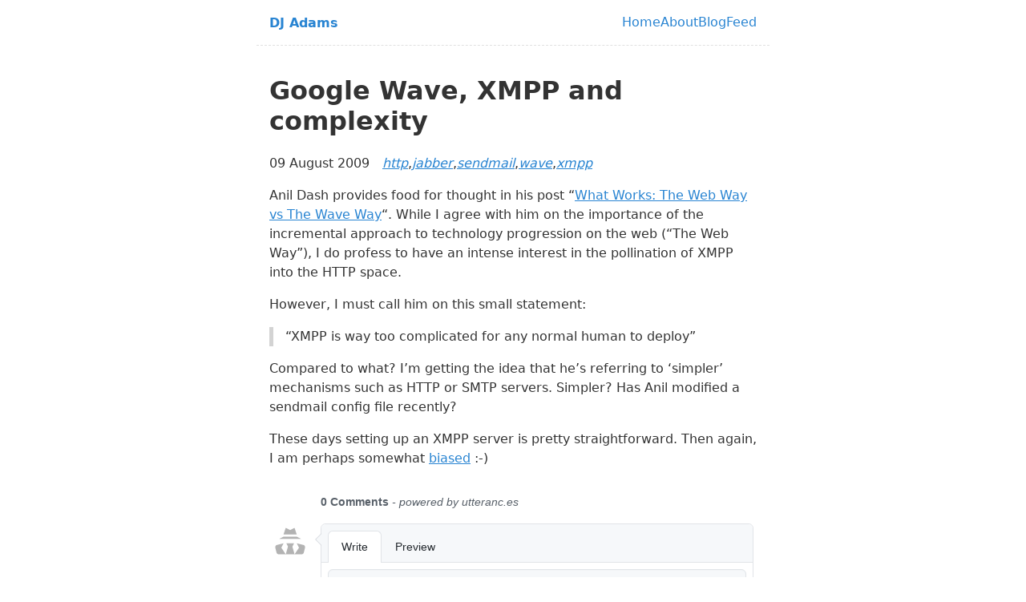

--- FILE ---
content_type: text/html; charset=utf-8
request_url: https://qmacro.org/blog/posts/2009/08/09/google-wave-xmpp-and-complexity/
body_size: 4356
content:
<!doctype html>
<html lang="en">
	<head>
		<meta charset="utf-8">
		<meta name="viewport" content="width=device-width, initial-scale=1.0">
		<title>Google Wave, XMPP and complexity</title>
		<meta name="description" content="Reserving the right to be wrong.">
		<link rel="alternate" href="/feed/feed.xml" type="application/atom+xml" title="DJ Adams">
		<link rel="icon" type="image/x-icon" href="/images/favicon.ico">

      <meta property="og:title" content="Google Wave, XMPP and complexity">
        <meta property="og:site_name" content="DJ Adams">
          <meta property="og:image" content="/images/site-image.png">
        <meta property="og:description" content="Reserving the right to be wrong.">
        <meta property="og:url" content="https://qmacro.org/blog/posts/2009/08/09/google-wave-xmpp-and-complexity/">
		
		
		
		<style>/* This is an arbitrary CSS string added to the bundle */
/* Defaults */
:root {
	--font-family: -apple-system, system-ui, sans-serif;
	--font-family-monospace: Consolas, Menlo, Monaco, Andale Mono WT, Andale Mono, Lucida Console, Lucida Sans Typewriter, DejaVu Sans Mono, Bitstream Vera Sans Mono, Liberation Mono, Nimbus Mono L, Courier New, Courier, monospace;
}

/* Theme colors */
:root {
	--color-gray-20: #e0e0e0;
	--color-gray-50: #C0C0C0;
	--color-gray-90: #333;

	--background-color: #fff;

	--text-color: var(--color-gray-90);
	--text-color-link: #2884d2;
	--text-color-link-active: #15b0ed;
	--text-color-link-visited: #9f4199;

	--syntax-tab-size: 2;
}

@media (prefers-color-scheme: dark) {
	:root {
		--color-gray-20: #e0e0e0;
		--color-gray-50: #C0C0C0;
		--color-gray-90: #dad8d8;

		/* --text-color is assigned to --color-gray-_ above */
		--text-color-link: #1493fb;
		--text-color-link-active: #6969f7;
		--text-color-link-visited: #a6a6f8;

		--background-color: #15202b;
	}
}


/* Global stylesheet */
* {
	box-sizing: border-box;
}

@view-transition {
	navigation: auto;
}

html,
body {
	padding: 0;
	margin: 0 auto;
	font-family: var(--font-family);
	color: var(--text-color);
	background-color: var(--background-color);
}
html {
	overflow-y: scroll;
}
body {
	max-width: 40em;
}

/* https://www.a11yproject.com/posts/how-to-hide-content/ */
.visually-hidden:not(:focus):not(:active) {
	clip: rect(0 0 0 0);
	clip-path: inset(50%);
	height: 1px;
	overflow: hidden;
	position: absolute;
	white-space: nowrap;
	width: 1px;
}

/* Fluid images via https://www.zachleat.com/web/fluid-images/ */
img{
  max-width: 100%;
}
img[width][height] {
  height: auto;
}
img[src$=".svg"] {
  width: 100%;
  height: auto;
  max-width: none;
}
video,
iframe {
	width: 100%;
	height: auto;
}
iframe {
	aspect-ratio: 16/9;
}

p:last-child {
	margin-bottom: 0;
}
p {
	line-height: 1.5;
}

li {
	line-height: 1.5;
}

a[href] {
	color: var(--text-color-link);
}
a[href]:visited {
	color: var(--text-color-link-visited);
}
a[href]:hover,
a[href]:active {
	color: var(--text-color-link-active);
}

main,
footer {
	padding: 1rem;
}
/* main :first-child { */
/* 	margin-top: 0; */
/* } */

header {
	border-bottom: 1px dashed var(--color-gray-20);
}

#skip-link {
	text-decoration: none;
	background: var(--background-color);
	color: var(--text-color);
	padding: 0.5rem 1rem;
	border: 1px solid var(--color-gray-90);
	border-radius: 2px;
}

/* Prevent visually-hidden skip link fom pushing content around when focused */
#skip-link.visually-hidden:focus {
	position: absolute;
	top: 1rem;
	left: 1rem;
	/* Ensure it is positioned on top of everything else when it is shown */
	z-index: 999;
}

.links-nextprev {
	display: flex;
	justify-content: space-between;
	gap: .5em 1em;
	list-style: "";
	border-top: 1px dashed var(--color-gray-20);
	padding: 1em 0;
}
.links-nextprev > * {
	flex-grow: 1;
}
.links-nextprev-next {
	text-align: right;
}

table {
	margin: 1em 0;
}
table td,
table th {
	padding-right: 1em;
}

pre,
code {
	font-family: var(--font-family-monospace);
	color: seagreen;
}

pre,code[class*="language-"] {
	line-height: 1.2em !important;
	font-size: 0.93em !important;
}

pre:not([class*="language-"]) {
	margin: .5em 0;
	line-height: 1.375; /* 22px /16 */
	-moz-tab-size: var(--syntax-tab-size);
	-o-tab-size: var(--syntax-tab-size);
	tab-size: var(--syntax-tab-size);
	-webkit-hyphens: none;
	-ms-hyphens: none;
	hyphens: none;
	direction: ltr;
	text-align: left;
	white-space: pre;
	word-spacing: normal;
	word-break: normal;
	overflow-x: auto;
}
code {
	word-break: break-all;
}

/* Header */
header {
	display: flex;
	gap: 1em;
	flex-wrap: wrap;
	justify-content: space-between;
	align-items: center;
	padding: 1em;
}
.home-link {
	flex-grow: 1;
	font-size: 1em; /* 16px /16 */
	font-weight: 700;
}
.home-link:link:not(:hover) {
	text-decoration: none;
}

/* Nav */
.nav {
	display: flex;
	gap: .5em 1em;
	padding: 0;
	margin: 0;
	list-style: none;
}
.nav-item {
	display: inline-block;
}
.nav-item a[href]:not(:hover) {
	text-decoration: none;
}
.nav a[href][aria-current="page"] {
	text-decoration: underline;
}

/* Posts list */
.postlist {
	counter-reset: start-from var(--postlist-index);
	list-style: none;
	padding: 0;
}
.postlist-item {
	display: flex;
	flex-wrap: wrap;
	align-items: baseline;
	counter-increment: start-from -1;
	margin-bottom: 1em;
}
.postlist-item:before {
	display: inline-block;
	pointer-events: none;
	line-height: 100%;
	text-align: right;
	margin-left: -1.5rem;
}
.postlist-date,
.postlist-item:before {
	font-size: 0.8125em; /* 13px /16 */
	color: var(--color-gray-90);
}
.postlist-date {
	word-spacing: -0.5px;
}
.postlist-link {
	font-size: 1.1875em; /* 19px /16 */
	font-weight: 700;
	flex-basis: calc(100% - 1.5rem);
	text-underline-position: from-font;
	text-underline-offset: 0;
	text-decoration-thickness: 1px;
}
.postlist-item-active .postlist-link {
	font-weight: bold;
}

/* Tags */
.post-tag {
	display: inline-flex;
	align-items: center;
	justify-content: center;
	font-style: italic;
}

/* may want to make the description text smaller at some stage */
.post-description-list {
	font-size: 1.0em;
}

.post-description-main {
	font-style: italic;
}

.postlist-item > .post-tag {
	align-self: center;
}

/* Tags list */
.post-metadata {
	display: inline-flex;
	flex-wrap: wrap;
	gap: .5em;
	list-style: none;
	padding: 0;
	margin: 0;
}
.post-metadata time {
	margin-right: 1em;
}

blockquote {
	margin-top: 0px;
	margin-left: 0px;
	margin-bottom: 15px;
	padding-left: 15px;
	border-left: 5px solid lightgray;
}
/**
 * prism.js default theme for JavaScript, CSS and HTML
 * Based on dabblet (http://dabblet.com)
 * @author Lea Verou
 */

code[class*="language-"],
pre[class*="language-"] {
	color: black;
	background: none;
	text-shadow: 0 1px white;
	font-family: Consolas, Monaco, 'Andale Mono', 'Ubuntu Mono', monospace;
	font-size: 1em;
	text-align: left;
	white-space: pre;
	word-spacing: normal;
	word-break: normal;
	word-wrap: normal;
	line-height: 1.5;

	-moz-tab-size: 4;
	-o-tab-size: 4;
	tab-size: 4;

	-webkit-hyphens: none;
	-moz-hyphens: none;
	-ms-hyphens: none;
	hyphens: none;
}

pre[class*="language-"]::-moz-selection, pre[class*="language-"] ::-moz-selection,
code[class*="language-"]::-moz-selection, code[class*="language-"] ::-moz-selection {
	text-shadow: none;
	background: #b3d4fc;
}

pre[class*="language-"]::selection, pre[class*="language-"] ::selection,
code[class*="language-"]::selection, code[class*="language-"] ::selection {
	text-shadow: none;
	background: #b3d4fc;
}

@media print {
	code[class*="language-"],
	pre[class*="language-"] {
		text-shadow: none;
	}
}

/* Code blocks */
pre[class*="language-"] {
	padding: 1em;
	margin: .5em 0;
	overflow: auto;
}

:not(pre) > code[class*="language-"],
pre[class*="language-"] {
	background: #f5f2f0;
}

/* Inline code */
:not(pre) > code[class*="language-"] {
	padding: .1em;
	border-radius: .3em;
	white-space: normal;
}

.token.comment,
.token.prolog,
.token.doctype,
.token.cdata {
	color: slategray;
}

.token.punctuation {
	color: #999;
}

.token.namespace {
	opacity: .7;
}

.token.property,
.token.tag,
.token.boolean,
.token.number,
.token.constant,
.token.symbol,
.token.deleted {
	color: #905;
}

.token.selector,
.token.attr-name,
.token.string,
.token.char,
.token.builtin,
.token.inserted {
	color: #690;
}

.token.operator,
.token.entity,
.token.url,
.language-css .token.string,
.style .token.string {
	color: #9a6e3a;
	/* This background color was intended by the author of this theme. */
	background: hsla(0, 0%, 100%, .5);
}

.token.atrule,
.token.attr-value,
.token.keyword {
	color: #07a;
}

.token.function,
.token.class-name {
	color: #DD4A68;
}

.token.regex,
.token.important,
.token.variable {
	color: #e90;
}

.token.important,
.token.bold {
	font-weight: bold;
}
.token.italic {
	font-style: italic;
}

.token.entity {
	cursor: help;
}
/*
 * New diff- syntax
 */

pre[class*="language-diff-"] {
	--eleventy-code-padding: 1.25em;
	padding-left: var(--eleventy-code-padding);
	padding-right: var(--eleventy-code-padding);
}
.token.deleted {
	background-color: hsl(0, 51%, 37%);
	color: inherit;
}
.token.inserted {
	background-color: hsl(126, 31%, 39%);
	color: inherit;
}

/* Make the + and - characters unselectable for copy/paste */
.token.prefix.unchanged,
.token.prefix.inserted,
.token.prefix.deleted {
	-webkit-user-select: none;
	user-select: none;
	display: inline-flex;
	align-items: center;
	justify-content: center;
	padding-top: 2px;
	padding-bottom: 2px;
}
.token.prefix.inserted,
.token.prefix.deleted {
	width: var(--eleventy-code-padding);
	background-color: rgba(0,0,0,.2);
}

/* Optional: full-width background color */
.token.inserted:not(.prefix),
.token.deleted:not(.prefix) {
	display: block;
	margin-left: calc(-1 * var(--eleventy-code-padding));
	margin-right: calc(-1 * var(--eleventy-code-padding));
	text-decoration: none; /* override del, ins, mark defaults */
	color: inherit; /* override del, ins, mark defaults */
}
.utterances {
  margin-left: inherit !important;
}</style>
		

    <!-- Global site tag (gtag.js) - Google Analytics -->
    <script async="" src="https://www.googletagmanager.com/gtag/js?id=G-4WQKBG0L4Y"></script>
    

	</head>
	<body>
		<a href="#main" id="skip-link" class="visually-hidden">Skip to main content</a>

		<header>
			<a href="/" class="home-link">DJ Adams</a>
			<nav>
				<h2 class="visually-hidden" id="top-level-navigation-menu">Top level navigation menu</h2>
				<ul class="nav">
					<li class="nav-item"><a href="/">Home</a></li>
					<li class="nav-item"><a href="/about/">About</a></li>
					<li class="nav-item"><a href="/blog/">Blog</a></li>
					<li class="nav-item"><a href="/feed/feed.xml">Feed</a></li>
				</ul>
			</nav>
		</header>

		<main id="main">
			<heading-anchors>
				


<h1 id="google-wave-xmpp-and-complexity">Google Wave, XMPP and complexity</h1>

<ul class="post-metadata">
	<li><time datetime="2009-08-09">09 August 2009</time></li>
	<li><a href="/tags/http/" class="post-tag">http</a>, </li>
	<li><a href="/tags/jabber/" class="post-tag">jabber</a>, </li>
	<li><a href="/tags/sendmail/" class="post-tag">sendmail</a>, </li>
	<li><a href="/tags/wave/" class="post-tag">wave</a>, </li>
	<li><a href="/tags/xmpp/" class="post-tag">xmpp</a></li>
</ul>

<p class="post-description-main"></p>

<p>Anil Dash provides food for thought in his post “<a href="http://dashes.com/anil/2009/08/what-works-the-web-way-vs-the-wave-way.html">What Works: The Web Way vs The Wave Way</a>“. While I agree with him on the importance of the incremental approach to technology progression on the web (“The Web Way”), I do profess to have an intense interest in the pollination of XMPP into the HTTP space.</p>
<p>However, I must call him on this small statement:</p>
<blockquote>
<p>“<span class="caps">XMPP </span>is way too complicated for any normal human to deploy”</p>
</blockquote>
<p>Compared to what? I’m getting the idea that he’s referring to ‘simpler’ mechanisms such as HTTP or SMTP servers. Simpler? Has Anil modified a sendmail config file recently?</p>
<p>These days setting up an XMPP server is pretty straightforward. Then again, I am perhaps somewhat <a href="http://oreilly.com/catalog/9780596002022/">biased</a> :-)</p>



<script src="https://utteranc.es/client.js" repo="qmacro/qmacro.github.io" issue-term="title" crossorigin="anonymous" async=""></script>

<ul class="links-nextprev"><li class="links-nextprev-prev">← Previous<br> <a href="/blog/posts/2009/08/05/webhooks-postbin-example-for-coffeeshop/">Webhooks postbin example for Coffeeshop</a></li><li class="links-nextprev-next">Next →<br><a href="/blog/posts/2009/08/19/2nd-coffeeshop-rest-http-screencast/">2nd coffeeshop REST/HTTP screencast</a></li>
</ul>

			</heading-anchors>
		</main>

		<!-- This page `/blog/posts/2009/08/09/google-wave-xmpp-and-complexity/` was built on 2025-12-09T14:50:28.031Z -->
		<script type="module" src="/dist/t-8sxMV3B9.js"></script>
	</body>
</html>
